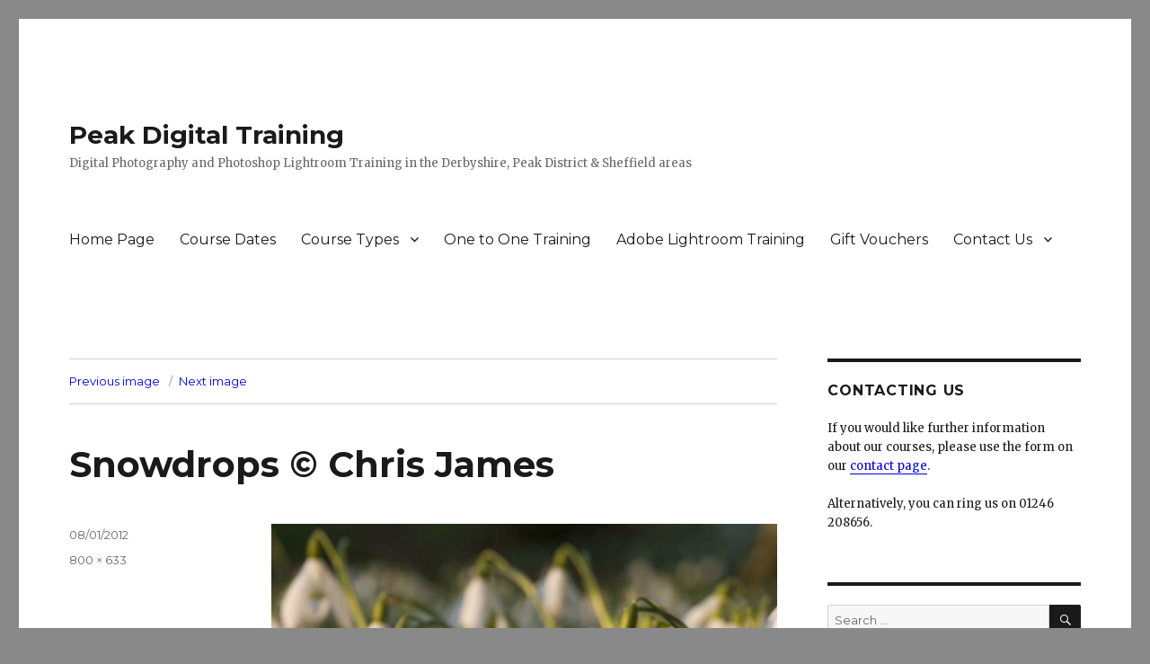

--- FILE ---
content_type: text/html; charset=UTF-8
request_url: https://www.peakdigitaltraining.net/news/next-one-day-photography-courses-in-the-peak-district-and-sheffield.html/attachment/snowdrops-hopton-churchyard
body_size: 11718
content:
<!DOCTYPE html>
<html dir="ltr" lang="en-GB" prefix="og: https://ogp.me/ns#" class="no-js">
<head>
	<meta charset="UTF-8">
	<meta name="viewport" content="width=device-width, initial-scale=1">
	<link rel="profile" href="https://gmpg.org/xfn/11">
		<link rel="pingback" href="https://www.peakdigitaltraining.net/wp/xmlrpc.php">
		<script>(function(html){html.className = html.className.replace(/\bno-js\b/,'js')})(document.documentElement);</script>
<title>Snowdrops © Chris James | Peak Digital Training</title>

		<!-- All in One SEO 4.9.3 - aioseo.com -->
	<meta name="robots" content="max-image-preview:large" />
	<meta name="author" content="Chris"/>
	<link rel="canonical" href="https://www.peakdigitaltraining.net/news/next-one-day-photography-courses-in-the-peak-district-and-sheffield.html/attachment/snowdrops-hopton-churchyard" />
	<meta name="generator" content="All in One SEO (AIOSEO) 4.9.3" />
		<meta property="og:locale" content="en_GB" />
		<meta property="og:site_name" content="Peak Digital Training | Digital Photography and Photoshop Lightroom Training in the Derbyshire, Peak District &amp; Sheffield areas" />
		<meta property="og:type" content="article" />
		<meta property="og:title" content="Snowdrops © Chris James | Peak Digital Training" />
		<meta property="og:url" content="https://www.peakdigitaltraining.net/news/next-one-day-photography-courses-in-the-peak-district-and-sheffield.html/attachment/snowdrops-hopton-churchyard" />
		<meta property="article:published_time" content="2012-01-08T17:39:29+00:00" />
		<meta property="article:modified_time" content="2012-01-08T17:39:29+00:00" />
		<meta name="twitter:card" content="summary" />
		<meta name="twitter:title" content="Snowdrops © Chris James | Peak Digital Training" />
		<script type="application/ld+json" class="aioseo-schema">
			{"@context":"https:\/\/schema.org","@graph":[{"@type":"BreadcrumbList","@id":"https:\/\/www.peakdigitaltraining.net\/news\/next-one-day-photography-courses-in-the-peak-district-and-sheffield.html\/attachment\/snowdrops-hopton-churchyard#breadcrumblist","itemListElement":[{"@type":"ListItem","@id":"https:\/\/www.peakdigitaltraining.net#listItem","position":1,"name":"Home","item":"https:\/\/www.peakdigitaltraining.net","nextItem":{"@type":"ListItem","@id":"https:\/\/www.peakdigitaltraining.net\/news\/next-one-day-photography-courses-in-the-peak-district-and-sheffield.html\/attachment\/snowdrops-hopton-churchyard#listItem","name":"Snowdrops \u00a9 Chris James"}},{"@type":"ListItem","@id":"https:\/\/www.peakdigitaltraining.net\/news\/next-one-day-photography-courses-in-the-peak-district-and-sheffield.html\/attachment\/snowdrops-hopton-churchyard#listItem","position":2,"name":"Snowdrops \u00a9 Chris James","previousItem":{"@type":"ListItem","@id":"https:\/\/www.peakdigitaltraining.net#listItem","name":"Home"}}]},{"@type":"ItemPage","@id":"https:\/\/www.peakdigitaltraining.net\/news\/next-one-day-photography-courses-in-the-peak-district-and-sheffield.html\/attachment\/snowdrops-hopton-churchyard#itempage","url":"https:\/\/www.peakdigitaltraining.net\/news\/next-one-day-photography-courses-in-the-peak-district-and-sheffield.html\/attachment\/snowdrops-hopton-churchyard","name":"Snowdrops \u00a9 Chris James | Peak Digital Training","inLanguage":"en-GB","isPartOf":{"@id":"https:\/\/www.peakdigitaltraining.net\/#website"},"breadcrumb":{"@id":"https:\/\/www.peakdigitaltraining.net\/news\/next-one-day-photography-courses-in-the-peak-district-and-sheffield.html\/attachment\/snowdrops-hopton-churchyard#breadcrumblist"},"author":{"@id":"https:\/\/www.peakdigitaltraining.net\/author\/chris#author"},"creator":{"@id":"https:\/\/www.peakdigitaltraining.net\/author\/chris#author"},"datePublished":"2012-01-08T17:39:29+00:00","dateModified":"2012-01-08T17:39:29+00:00"},{"@type":"Organization","@id":"https:\/\/www.peakdigitaltraining.net\/#organization","name":"Peak Digital Training","description":"Digital Photography and Photoshop Lightroom Training in the Derbyshire, Peak District & Sheffield areas","url":"https:\/\/www.peakdigitaltraining.net\/","logo":{"@type":"ImageObject","url":"https:\/\/www.peakdigitaltraining.net\/wp-content\/uploads\/2011\/03\/Logo.png","@id":"https:\/\/www.peakdigitaltraining.net\/news\/next-one-day-photography-courses-in-the-peak-district-and-sheffield.html\/attachment\/snowdrops-hopton-churchyard\/#organizationLogo","width":380,"height":380,"caption":"Peak Digital Training - one day photography courses and Photoshop training in the Peak District, Derbyshire, and Sheffield"},"image":{"@id":"https:\/\/www.peakdigitaltraining.net\/news\/next-one-day-photography-courses-in-the-peak-district-and-sheffield.html\/attachment\/snowdrops-hopton-churchyard\/#organizationLogo"}},{"@type":"Person","@id":"https:\/\/www.peakdigitaltraining.net\/author\/chris#author","url":"https:\/\/www.peakdigitaltraining.net\/author\/chris","name":"Chris","image":{"@type":"ImageObject","@id":"https:\/\/www.peakdigitaltraining.net\/news\/next-one-day-photography-courses-in-the-peak-district-and-sheffield.html\/attachment\/snowdrops-hopton-churchyard#authorImage","url":"https:\/\/secure.gravatar.com\/avatar\/d0c6fa8454d0b0a29f0361d6581526d883ee6dbe26a6e327d8cdb54ad6bea872?s=96&d=mm&r=g","width":96,"height":96,"caption":"Chris"}},{"@type":"WebSite","@id":"https:\/\/www.peakdigitaltraining.net\/#website","url":"https:\/\/www.peakdigitaltraining.net\/","name":"Peak Digital Training","description":"Digital Photography and Photoshop Lightroom Training in the Derbyshire, Peak District & Sheffield areas","inLanguage":"en-GB","publisher":{"@id":"https:\/\/www.peakdigitaltraining.net\/#organization"}}]}
		</script>
		<!-- All in One SEO -->

<link rel='dns-prefetch' href='//www.peakdigitaltraining.net' />
<link rel='dns-prefetch' href='//fonts.googleapis.com' />
<link href='https://fonts.gstatic.com' crossorigin rel='preconnect' />
<link rel="alternate" type="application/rss+xml" title="Peak Digital Training &raquo; Feed" href="https://www.peakdigitaltraining.net/feed" />
<link rel="alternate" type="application/rss+xml" title="Peak Digital Training &raquo; Comments Feed" href="https://www.peakdigitaltraining.net/comments/feed" />
<link rel="alternate" type="application/rss+xml" title="Peak Digital Training &raquo; Snowdrops © Chris James Comments Feed" href="https://www.peakdigitaltraining.net/news/next-one-day-photography-courses-in-the-peak-district-and-sheffield.html/attachment/snowdrops-hopton-churchyard/feed" />
<link rel="alternate" title="oEmbed (JSON)" type="application/json+oembed" href="https://www.peakdigitaltraining.net/wp-json/oembed/1.0/embed?url=https%3A%2F%2Fwww.peakdigitaltraining.net%2Fnews%2Fnext-one-day-photography-courses-in-the-peak-district-and-sheffield.html%2Fattachment%2Fsnowdrops-hopton-churchyard" />
<link rel="alternate" title="oEmbed (XML)" type="text/xml+oembed" href="https://www.peakdigitaltraining.net/wp-json/oembed/1.0/embed?url=https%3A%2F%2Fwww.peakdigitaltraining.net%2Fnews%2Fnext-one-day-photography-courses-in-the-peak-district-and-sheffield.html%2Fattachment%2Fsnowdrops-hopton-churchyard&#038;format=xml" />
		<!-- This site uses the Google Analytics by MonsterInsights plugin v9.11.1 - Using Analytics tracking - https://www.monsterinsights.com/ -->
		<!-- Note: MonsterInsights is not currently configured on this site. The site owner needs to authenticate with Google Analytics in the MonsterInsights settings panel. -->
					<!-- No tracking code set -->
				<!-- / Google Analytics by MonsterInsights -->
		<style id='wp-img-auto-sizes-contain-inline-css'>
img:is([sizes=auto i],[sizes^="auto," i]){contain-intrinsic-size:3000px 1500px}
/*# sourceURL=wp-img-auto-sizes-contain-inline-css */
</style>
<style id='wp-emoji-styles-inline-css'>

	img.wp-smiley, img.emoji {
		display: inline !important;
		border: none !important;
		box-shadow: none !important;
		height: 1em !important;
		width: 1em !important;
		margin: 0 0.07em !important;
		vertical-align: -0.1em !important;
		background: none !important;
		padding: 0 !important;
	}
/*# sourceURL=wp-emoji-styles-inline-css */
</style>
<style id='wp-block-library-inline-css'>
:root{--wp-block-synced-color:#7a00df;--wp-block-synced-color--rgb:122,0,223;--wp-bound-block-color:var(--wp-block-synced-color);--wp-editor-canvas-background:#ddd;--wp-admin-theme-color:#007cba;--wp-admin-theme-color--rgb:0,124,186;--wp-admin-theme-color-darker-10:#006ba1;--wp-admin-theme-color-darker-10--rgb:0,107,160.5;--wp-admin-theme-color-darker-20:#005a87;--wp-admin-theme-color-darker-20--rgb:0,90,135;--wp-admin-border-width-focus:2px}@media (min-resolution:192dpi){:root{--wp-admin-border-width-focus:1.5px}}.wp-element-button{cursor:pointer}:root .has-very-light-gray-background-color{background-color:#eee}:root .has-very-dark-gray-background-color{background-color:#313131}:root .has-very-light-gray-color{color:#eee}:root .has-very-dark-gray-color{color:#313131}:root .has-vivid-green-cyan-to-vivid-cyan-blue-gradient-background{background:linear-gradient(135deg,#00d084,#0693e3)}:root .has-purple-crush-gradient-background{background:linear-gradient(135deg,#34e2e4,#4721fb 50%,#ab1dfe)}:root .has-hazy-dawn-gradient-background{background:linear-gradient(135deg,#faaca8,#dad0ec)}:root .has-subdued-olive-gradient-background{background:linear-gradient(135deg,#fafae1,#67a671)}:root .has-atomic-cream-gradient-background{background:linear-gradient(135deg,#fdd79a,#004a59)}:root .has-nightshade-gradient-background{background:linear-gradient(135deg,#330968,#31cdcf)}:root .has-midnight-gradient-background{background:linear-gradient(135deg,#020381,#2874fc)}:root{--wp--preset--font-size--normal:16px;--wp--preset--font-size--huge:42px}.has-regular-font-size{font-size:1em}.has-larger-font-size{font-size:2.625em}.has-normal-font-size{font-size:var(--wp--preset--font-size--normal)}.has-huge-font-size{font-size:var(--wp--preset--font-size--huge)}.has-text-align-center{text-align:center}.has-text-align-left{text-align:left}.has-text-align-right{text-align:right}.has-fit-text{white-space:nowrap!important}#end-resizable-editor-section{display:none}.aligncenter{clear:both}.items-justified-left{justify-content:flex-start}.items-justified-center{justify-content:center}.items-justified-right{justify-content:flex-end}.items-justified-space-between{justify-content:space-between}.screen-reader-text{border:0;clip-path:inset(50%);height:1px;margin:-1px;overflow:hidden;padding:0;position:absolute;width:1px;word-wrap:normal!important}.screen-reader-text:focus{background-color:#ddd;clip-path:none;color:#444;display:block;font-size:1em;height:auto;left:5px;line-height:normal;padding:15px 23px 14px;text-decoration:none;top:5px;width:auto;z-index:100000}html :where(.has-border-color){border-style:solid}html :where([style*=border-top-color]){border-top-style:solid}html :where([style*=border-right-color]){border-right-style:solid}html :where([style*=border-bottom-color]){border-bottom-style:solid}html :where([style*=border-left-color]){border-left-style:solid}html :where([style*=border-width]){border-style:solid}html :where([style*=border-top-width]){border-top-style:solid}html :where([style*=border-right-width]){border-right-style:solid}html :where([style*=border-bottom-width]){border-bottom-style:solid}html :where([style*=border-left-width]){border-left-style:solid}html :where(img[class*=wp-image-]){height:auto;max-width:100%}:where(figure){margin:0 0 1em}html :where(.is-position-sticky){--wp-admin--admin-bar--position-offset:var(--wp-admin--admin-bar--height,0px)}@media screen and (max-width:600px){html :where(.is-position-sticky){--wp-admin--admin-bar--position-offset:0px}}

/*# sourceURL=wp-block-library-inline-css */
</style><style id='wp-block-list-inline-css'>
ol,ul{box-sizing:border-box}:root :where(.wp-block-list.has-background){padding:1.25em 2.375em}
/*# sourceURL=https://www.peakdigitaltraining.net/wp/wp-includes/blocks/list/style.min.css */
</style>
<style id='global-styles-inline-css'>
:root{--wp--preset--aspect-ratio--square: 1;--wp--preset--aspect-ratio--4-3: 4/3;--wp--preset--aspect-ratio--3-4: 3/4;--wp--preset--aspect-ratio--3-2: 3/2;--wp--preset--aspect-ratio--2-3: 2/3;--wp--preset--aspect-ratio--16-9: 16/9;--wp--preset--aspect-ratio--9-16: 9/16;--wp--preset--color--black: #000000;--wp--preset--color--cyan-bluish-gray: #abb8c3;--wp--preset--color--white: #fff;--wp--preset--color--pale-pink: #f78da7;--wp--preset--color--vivid-red: #cf2e2e;--wp--preset--color--luminous-vivid-orange: #ff6900;--wp--preset--color--luminous-vivid-amber: #fcb900;--wp--preset--color--light-green-cyan: #7bdcb5;--wp--preset--color--vivid-green-cyan: #00d084;--wp--preset--color--pale-cyan-blue: #8ed1fc;--wp--preset--color--vivid-cyan-blue: #0693e3;--wp--preset--color--vivid-purple: #9b51e0;--wp--preset--color--dark-gray: #1a1a1a;--wp--preset--color--medium-gray: #686868;--wp--preset--color--light-gray: #e5e5e5;--wp--preset--color--blue-gray: #4d545c;--wp--preset--color--bright-blue: #007acc;--wp--preset--color--light-blue: #9adffd;--wp--preset--color--dark-brown: #402b30;--wp--preset--color--medium-brown: #774e24;--wp--preset--color--dark-red: #640c1f;--wp--preset--color--bright-red: #ff675f;--wp--preset--color--yellow: #ffef8e;--wp--preset--gradient--vivid-cyan-blue-to-vivid-purple: linear-gradient(135deg,rgb(6,147,227) 0%,rgb(155,81,224) 100%);--wp--preset--gradient--light-green-cyan-to-vivid-green-cyan: linear-gradient(135deg,rgb(122,220,180) 0%,rgb(0,208,130) 100%);--wp--preset--gradient--luminous-vivid-amber-to-luminous-vivid-orange: linear-gradient(135deg,rgb(252,185,0) 0%,rgb(255,105,0) 100%);--wp--preset--gradient--luminous-vivid-orange-to-vivid-red: linear-gradient(135deg,rgb(255,105,0) 0%,rgb(207,46,46) 100%);--wp--preset--gradient--very-light-gray-to-cyan-bluish-gray: linear-gradient(135deg,rgb(238,238,238) 0%,rgb(169,184,195) 100%);--wp--preset--gradient--cool-to-warm-spectrum: linear-gradient(135deg,rgb(74,234,220) 0%,rgb(151,120,209) 20%,rgb(207,42,186) 40%,rgb(238,44,130) 60%,rgb(251,105,98) 80%,rgb(254,248,76) 100%);--wp--preset--gradient--blush-light-purple: linear-gradient(135deg,rgb(255,206,236) 0%,rgb(152,150,240) 100%);--wp--preset--gradient--blush-bordeaux: linear-gradient(135deg,rgb(254,205,165) 0%,rgb(254,45,45) 50%,rgb(107,0,62) 100%);--wp--preset--gradient--luminous-dusk: linear-gradient(135deg,rgb(255,203,112) 0%,rgb(199,81,192) 50%,rgb(65,88,208) 100%);--wp--preset--gradient--pale-ocean: linear-gradient(135deg,rgb(255,245,203) 0%,rgb(182,227,212) 50%,rgb(51,167,181) 100%);--wp--preset--gradient--electric-grass: linear-gradient(135deg,rgb(202,248,128) 0%,rgb(113,206,126) 100%);--wp--preset--gradient--midnight: linear-gradient(135deg,rgb(2,3,129) 0%,rgb(40,116,252) 100%);--wp--preset--font-size--small: 13px;--wp--preset--font-size--medium: 20px;--wp--preset--font-size--large: 36px;--wp--preset--font-size--x-large: 42px;--wp--preset--spacing--20: 0.44rem;--wp--preset--spacing--30: 0.67rem;--wp--preset--spacing--40: 1rem;--wp--preset--spacing--50: 1.5rem;--wp--preset--spacing--60: 2.25rem;--wp--preset--spacing--70: 3.38rem;--wp--preset--spacing--80: 5.06rem;--wp--preset--shadow--natural: 6px 6px 9px rgba(0, 0, 0, 0.2);--wp--preset--shadow--deep: 12px 12px 50px rgba(0, 0, 0, 0.4);--wp--preset--shadow--sharp: 6px 6px 0px rgba(0, 0, 0, 0.2);--wp--preset--shadow--outlined: 6px 6px 0px -3px rgb(255, 255, 255), 6px 6px rgb(0, 0, 0);--wp--preset--shadow--crisp: 6px 6px 0px rgb(0, 0, 0);}:where(.is-layout-flex){gap: 0.5em;}:where(.is-layout-grid){gap: 0.5em;}body .is-layout-flex{display: flex;}.is-layout-flex{flex-wrap: wrap;align-items: center;}.is-layout-flex > :is(*, div){margin: 0;}body .is-layout-grid{display: grid;}.is-layout-grid > :is(*, div){margin: 0;}:where(.wp-block-columns.is-layout-flex){gap: 2em;}:where(.wp-block-columns.is-layout-grid){gap: 2em;}:where(.wp-block-post-template.is-layout-flex){gap: 1.25em;}:where(.wp-block-post-template.is-layout-grid){gap: 1.25em;}.has-black-color{color: var(--wp--preset--color--black) !important;}.has-cyan-bluish-gray-color{color: var(--wp--preset--color--cyan-bluish-gray) !important;}.has-white-color{color: var(--wp--preset--color--white) !important;}.has-pale-pink-color{color: var(--wp--preset--color--pale-pink) !important;}.has-vivid-red-color{color: var(--wp--preset--color--vivid-red) !important;}.has-luminous-vivid-orange-color{color: var(--wp--preset--color--luminous-vivid-orange) !important;}.has-luminous-vivid-amber-color{color: var(--wp--preset--color--luminous-vivid-amber) !important;}.has-light-green-cyan-color{color: var(--wp--preset--color--light-green-cyan) !important;}.has-vivid-green-cyan-color{color: var(--wp--preset--color--vivid-green-cyan) !important;}.has-pale-cyan-blue-color{color: var(--wp--preset--color--pale-cyan-blue) !important;}.has-vivid-cyan-blue-color{color: var(--wp--preset--color--vivid-cyan-blue) !important;}.has-vivid-purple-color{color: var(--wp--preset--color--vivid-purple) !important;}.has-black-background-color{background-color: var(--wp--preset--color--black) !important;}.has-cyan-bluish-gray-background-color{background-color: var(--wp--preset--color--cyan-bluish-gray) !important;}.has-white-background-color{background-color: var(--wp--preset--color--white) !important;}.has-pale-pink-background-color{background-color: var(--wp--preset--color--pale-pink) !important;}.has-vivid-red-background-color{background-color: var(--wp--preset--color--vivid-red) !important;}.has-luminous-vivid-orange-background-color{background-color: var(--wp--preset--color--luminous-vivid-orange) !important;}.has-luminous-vivid-amber-background-color{background-color: var(--wp--preset--color--luminous-vivid-amber) !important;}.has-light-green-cyan-background-color{background-color: var(--wp--preset--color--light-green-cyan) !important;}.has-vivid-green-cyan-background-color{background-color: var(--wp--preset--color--vivid-green-cyan) !important;}.has-pale-cyan-blue-background-color{background-color: var(--wp--preset--color--pale-cyan-blue) !important;}.has-vivid-cyan-blue-background-color{background-color: var(--wp--preset--color--vivid-cyan-blue) !important;}.has-vivid-purple-background-color{background-color: var(--wp--preset--color--vivid-purple) !important;}.has-black-border-color{border-color: var(--wp--preset--color--black) !important;}.has-cyan-bluish-gray-border-color{border-color: var(--wp--preset--color--cyan-bluish-gray) !important;}.has-white-border-color{border-color: var(--wp--preset--color--white) !important;}.has-pale-pink-border-color{border-color: var(--wp--preset--color--pale-pink) !important;}.has-vivid-red-border-color{border-color: var(--wp--preset--color--vivid-red) !important;}.has-luminous-vivid-orange-border-color{border-color: var(--wp--preset--color--luminous-vivid-orange) !important;}.has-luminous-vivid-amber-border-color{border-color: var(--wp--preset--color--luminous-vivid-amber) !important;}.has-light-green-cyan-border-color{border-color: var(--wp--preset--color--light-green-cyan) !important;}.has-vivid-green-cyan-border-color{border-color: var(--wp--preset--color--vivid-green-cyan) !important;}.has-pale-cyan-blue-border-color{border-color: var(--wp--preset--color--pale-cyan-blue) !important;}.has-vivid-cyan-blue-border-color{border-color: var(--wp--preset--color--vivid-cyan-blue) !important;}.has-vivid-purple-border-color{border-color: var(--wp--preset--color--vivid-purple) !important;}.has-vivid-cyan-blue-to-vivid-purple-gradient-background{background: var(--wp--preset--gradient--vivid-cyan-blue-to-vivid-purple) !important;}.has-light-green-cyan-to-vivid-green-cyan-gradient-background{background: var(--wp--preset--gradient--light-green-cyan-to-vivid-green-cyan) !important;}.has-luminous-vivid-amber-to-luminous-vivid-orange-gradient-background{background: var(--wp--preset--gradient--luminous-vivid-amber-to-luminous-vivid-orange) !important;}.has-luminous-vivid-orange-to-vivid-red-gradient-background{background: var(--wp--preset--gradient--luminous-vivid-orange-to-vivid-red) !important;}.has-very-light-gray-to-cyan-bluish-gray-gradient-background{background: var(--wp--preset--gradient--very-light-gray-to-cyan-bluish-gray) !important;}.has-cool-to-warm-spectrum-gradient-background{background: var(--wp--preset--gradient--cool-to-warm-spectrum) !important;}.has-blush-light-purple-gradient-background{background: var(--wp--preset--gradient--blush-light-purple) !important;}.has-blush-bordeaux-gradient-background{background: var(--wp--preset--gradient--blush-bordeaux) !important;}.has-luminous-dusk-gradient-background{background: var(--wp--preset--gradient--luminous-dusk) !important;}.has-pale-ocean-gradient-background{background: var(--wp--preset--gradient--pale-ocean) !important;}.has-electric-grass-gradient-background{background: var(--wp--preset--gradient--electric-grass) !important;}.has-midnight-gradient-background{background: var(--wp--preset--gradient--midnight) !important;}.has-small-font-size{font-size: var(--wp--preset--font-size--small) !important;}.has-medium-font-size{font-size: var(--wp--preset--font-size--medium) !important;}.has-large-font-size{font-size: var(--wp--preset--font-size--large) !important;}.has-x-large-font-size{font-size: var(--wp--preset--font-size--x-large) !important;}
/*# sourceURL=global-styles-inline-css */
</style>

<style id='classic-theme-styles-inline-css'>
/*! This file is auto-generated */
.wp-block-button__link{color:#fff;background-color:#32373c;border-radius:9999px;box-shadow:none;text-decoration:none;padding:calc(.667em + 2px) calc(1.333em + 2px);font-size:1.125em}.wp-block-file__button{background:#32373c;color:#fff;text-decoration:none}
/*# sourceURL=/wp-includes/css/classic-themes.min.css */
</style>
<link rel='stylesheet' id='contact-form-7-css' href='https://www.peakdigitaltraining.net/wp-content/plugins/contact-form-7/includes/css/styles.css?ver=6.1.4' media='all' />
<link rel='stylesheet' id='twentysixteen-fonts-css' href='https://fonts.googleapis.com/css?family=Merriweather%3A400%2C700%2C900%2C400italic%2C700italic%2C900italic%7CMontserrat%3A400%2C700%7CInconsolata%3A400&#038;subset=latin%2Clatin-ext&#038;display=fallback' media='all' />
<link rel='stylesheet' id='genericons-css' href='https://www.peakdigitaltraining.net/wp-content/themes/twentysixteen/genericons/genericons.css?ver=20201208' media='all' />
<link rel='stylesheet' id='twentysixteen-style-css' href='https://www.peakdigitaltraining.net/wp-content/themes/twentysixteen/style.css?ver=20201208' media='all' />
<style id='twentysixteen-style-inline-css'>

		/* Custom Link Color */
		.menu-toggle:hover,
		.menu-toggle:focus,
		a,
		.main-navigation a:hover,
		.main-navigation a:focus,
		.dropdown-toggle:hover,
		.dropdown-toggle:focus,
		.social-navigation a:hover:before,
		.social-navigation a:focus:before,
		.post-navigation a:hover .post-title,
		.post-navigation a:focus .post-title,
		.tagcloud a:hover,
		.tagcloud a:focus,
		.site-branding .site-title a:hover,
		.site-branding .site-title a:focus,
		.entry-title a:hover,
		.entry-title a:focus,
		.entry-footer a:hover,
		.entry-footer a:focus,
		.comment-metadata a:hover,
		.comment-metadata a:focus,
		.pingback .comment-edit-link:hover,
		.pingback .comment-edit-link:focus,
		.comment-reply-link,
		.comment-reply-link:hover,
		.comment-reply-link:focus,
		.required,
		.site-info a:hover,
		.site-info a:focus {
			color: #0000db;
		}

		mark,
		ins,
		button:hover,
		button:focus,
		input[type="button"]:hover,
		input[type="button"]:focus,
		input[type="reset"]:hover,
		input[type="reset"]:focus,
		input[type="submit"]:hover,
		input[type="submit"]:focus,
		.pagination .prev:hover,
		.pagination .prev:focus,
		.pagination .next:hover,
		.pagination .next:focus,
		.widget_calendar tbody a,
		.page-links a:hover,
		.page-links a:focus {
			background-color: #0000db;
		}

		input[type="date"]:focus,
		input[type="time"]:focus,
		input[type="datetime-local"]:focus,
		input[type="week"]:focus,
		input[type="month"]:focus,
		input[type="text"]:focus,
		input[type="email"]:focus,
		input[type="url"]:focus,
		input[type="password"]:focus,
		input[type="search"]:focus,
		input[type="tel"]:focus,
		input[type="number"]:focus,
		textarea:focus,
		.tagcloud a:hover,
		.tagcloud a:focus,
		.menu-toggle:hover,
		.menu-toggle:focus {
			border-color: #0000db;
		}

		@media screen and (min-width: 56.875em) {
			.main-navigation li:hover > a,
			.main-navigation li.focus > a {
				color: #0000db;
			}
		}
	
/*# sourceURL=twentysixteen-style-inline-css */
</style>
<link rel='stylesheet' id='twentysixteen-block-style-css' href='https://www.peakdigitaltraining.net/wp-content/themes/twentysixteen/css/blocks.css?ver=20190102' media='all' />
<script src="https://www.peakdigitaltraining.net/wp/wp-includes/js/jquery/jquery.min.js?ver=3.7.1" id="jquery-core-js"></script>
<script src="https://www.peakdigitaltraining.net/wp/wp-includes/js/jquery/jquery-migrate.min.js?ver=3.4.1" id="jquery-migrate-js"></script>
<script src="https://www.peakdigitaltraining.net/wp-content/themes/twentysixteen/js/keyboard-image-navigation.js?ver=20170530" id="twentysixteen-keyboard-image-navigation-js"></script>
<link rel="https://api.w.org/" href="https://www.peakdigitaltraining.net/wp-json/" /><link rel="alternate" title="JSON" type="application/json" href="https://www.peakdigitaltraining.net/wp-json/wp/v2/media/958" /><link rel="EditURI" type="application/rsd+xml" title="RSD" href="https://www.peakdigitaltraining.net/wp/xmlrpc.php?rsd" />
<meta name="generator" content="WordPress 6.9" />
<link rel='shortlink' href='https://www.peakdigitaltraining.net/?p=958' />
<style data-context="foundation-flickity-css">/*! Flickity v2.0.2
http://flickity.metafizzy.co
---------------------------------------------- */.flickity-enabled{position:relative}.flickity-enabled:focus{outline:0}.flickity-viewport{overflow:hidden;position:relative;height:100%}.flickity-slider{position:absolute;width:100%;height:100%}.flickity-enabled.is-draggable{-webkit-tap-highlight-color:transparent;tap-highlight-color:transparent;-webkit-user-select:none;-moz-user-select:none;-ms-user-select:none;user-select:none}.flickity-enabled.is-draggable .flickity-viewport{cursor:move;cursor:-webkit-grab;cursor:grab}.flickity-enabled.is-draggable .flickity-viewport.is-pointer-down{cursor:-webkit-grabbing;cursor:grabbing}.flickity-prev-next-button{position:absolute;top:50%;width:44px;height:44px;border:none;border-radius:50%;background:#fff;background:hsla(0,0%,100%,.75);cursor:pointer;-webkit-transform:translateY(-50%);transform:translateY(-50%)}.flickity-prev-next-button:hover{background:#fff}.flickity-prev-next-button:focus{outline:0;box-shadow:0 0 0 5px #09f}.flickity-prev-next-button:active{opacity:.6}.flickity-prev-next-button.previous{left:10px}.flickity-prev-next-button.next{right:10px}.flickity-rtl .flickity-prev-next-button.previous{left:auto;right:10px}.flickity-rtl .flickity-prev-next-button.next{right:auto;left:10px}.flickity-prev-next-button:disabled{opacity:.3;cursor:auto}.flickity-prev-next-button svg{position:absolute;left:20%;top:20%;width:60%;height:60%}.flickity-prev-next-button .arrow{fill:#333}.flickity-page-dots{position:absolute;width:100%;bottom:-25px;padding:0;margin:0;list-style:none;text-align:center;line-height:1}.flickity-rtl .flickity-page-dots{direction:rtl}.flickity-page-dots .dot{display:inline-block;width:10px;height:10px;margin:0 8px;background:#333;border-radius:50%;opacity:.25;cursor:pointer}.flickity-page-dots .dot.is-selected{opacity:1}</style><style data-context="foundation-slideout-css">.slideout-menu{position:fixed;left:0;top:0;bottom:0;right:auto;z-index:0;width:256px;overflow-y:auto;-webkit-overflow-scrolling:touch;display:none}.slideout-menu.pushit-right{left:auto;right:0}.slideout-panel{position:relative;z-index:1;will-change:transform}.slideout-open,.slideout-open .slideout-panel,.slideout-open body{overflow:hidden}.slideout-open .slideout-menu{display:block}.pushit{display:none}</style><style id="custom-background-css">
body.custom-background { background-color: #898989; }
</style>
	<style>.ios7.web-app-mode.has-fixed header{ background-color: rgba(3,122,221,.88);}</style></head>

<body class="attachment wp-singular attachment-template-default single single-attachment postid-958 attachmentid-958 attachment-jpeg custom-background wp-embed-responsive wp-theme-twentysixteen">
<div id="page" class="site">
	<div class="site-inner">
		<a class="skip-link screen-reader-text" href="#content">Skip to content</a>

		<header id="masthead" class="site-header" role="banner">
			<div class="site-header-main">
				<div class="site-branding">
					
											<p class="site-title"><a href="https://www.peakdigitaltraining.net/" rel="home">Peak Digital Training</a></p>
												<p class="site-description">Digital Photography and Photoshop Lightroom Training in the Derbyshire, Peak District &amp; Sheffield areas</p>
									</div><!-- .site-branding -->

									<button id="menu-toggle" class="menu-toggle">Menu</button>

					<div id="site-header-menu" class="site-header-menu">
													<nav id="site-navigation" class="main-navigation" role="navigation" aria-label="Primary menu">
								<div class="menu-site-navigation-container"><ul id="menu-site-navigation" class="primary-menu"><li id="menu-item-904" class="menu-item menu-item-type-post_type menu-item-object-page menu-item-home menu-item-904"><a href="https://www.peakdigitaltraining.net/" title="Digital photography and Lightroom training in the Peak District, Derbyshire and Sheffield.">Home Page</a></li>
<li id="menu-item-905" class="menu-item menu-item-type-post_type menu-item-object-page current_page_parent menu-item-905"><a href="https://www.peakdigitaltraining.net/blog" title="Digital photography training courses in the Derbyshire Peak District and Sheffield">Course Dates</a></li>
<li id="menu-item-906" class="menu-item menu-item-type-post_type menu-item-object-page menu-item-has-children menu-item-906"><a href="https://www.peakdigitaltraining.net/photography-courses-derbyshire" title="One day digital photography workshops in the Derbyshire Peak District and Sheffield">Course Types</a>
<ul class="sub-menu">
	<li id="menu-item-5047" class="menu-item menu-item-type-post_type menu-item-object-page menu-item-5047"><a href="https://www.peakdigitaltraining.net/photography-courses-derbyshire" title="Digital Photography Courses Derbyshire">Digital Photography Courses in Derbyshire</a></li>
	<li id="menu-item-6482" class="menu-item menu-item-type-post_type menu-item-object-post menu-item-6482"><a href="https://www.peakdigitaltraining.net/peak-district-courses/beginners-digital-camera-course-peak-district.html" title="Beginners Digital Photography Courses Peak District">Beginners Photography Courses in the Peak District</a></li>
	<li id="menu-item-5012" class="menu-item menu-item-type-post_type menu-item-object-post menu-item-5012"><a href="https://www.peakdigitaltraining.net/news/beginners-photography-getting-off-auto-mode.html" title="Beginners&#8217; Photography Courses Derbyshire">Beginners&#8217; Photography Courses in Derbyshire</a></li>
	<li id="menu-item-5137" class="menu-item menu-item-type-post_type menu-item-object-post menu-item-5137"><a href="https://www.peakdigitaltraining.net/peak-district-courses/beginners-photography-courses-near-sheffield-getting-off-auto-mode.html" title="Beginners&#8217; Photography Courses Sheffield">Beginners&#8217; Photography Courses near Sheffield</a></li>
	<li id="menu-item-4269" class="menu-item menu-item-type-post_type menu-item-object-post menu-item-4269"><a href="https://www.peakdigitaltraining.net/peak-district-courses/peak-district-landscape-photography-course-2.html">Peak District Landscape Photography Courses</a></li>
	<li id="menu-item-7676" class="menu-item menu-item-type-post_type menu-item-object-post menu-item-7676"><a href="https://www.peakdigitaltraining.net/peak-district-courses/peak-district-industrial-heritage.html">Peak District Industrial Landscapes</a></li>
	<li id="menu-item-6615" class="menu-item menu-item-type-post_type menu-item-object-post menu-item-6615"><a href="https://www.peakdigitaltraining.net/peak-district-courses/night-photography-course.html">Sunset and Beyond – Low Light and Night Photography in the Peak District</a></li>
	<li id="menu-item-7675" class="menu-item menu-item-type-post_type menu-item-object-post menu-item-7675"><a href="https://www.peakdigitaltraining.net/peak-district-courses/landscape-photography-on-the-moors-near-sheffield.html">Landscape Photography Courses near Sheffield</a></li>
	<li id="menu-item-6464" class="menu-item menu-item-type-post_type menu-item-object-post menu-item-6464"><a href="https://www.peakdigitaltraining.net/news/photographing-the-industrial-heritage-south-yorks.html" title="Industrial Heritage Photography Course South Yorkshire">Industrial Landscapes Course near Sheffield South Yorkshire</a></li>
	<li id="menu-item-7532" class="menu-item menu-item-type-post_type menu-item-object-post menu-item-7532"><a href="https://www.peakdigitaltraining.net/news/aviation-photography-course-photographing-aircraft-in-flight.html">Action Photography – Photographing Aircraft in Flight</a></li>
</ul>
</li>
<li id="menu-item-4258" class="menu-item menu-item-type-post_type menu-item-object-page menu-item-4258"><a href="https://www.peakdigitaltraining.net/one-to-one-photography-lightroom-classic-training-in-derbyshire-nottinghamshire-and-south-yorkshire" title="One to one photography tuition UK">One to One Training</a></li>
<li id="menu-item-7610" class="menu-item menu-item-type-post_type menu-item-object-page menu-item-7610"><a href="https://www.peakdigitaltraining.net/adobe-lightroom-classic-training" title="Adobe Lightroom Classic Training">Adobe Lightroom Training</a></li>
<li id="menu-item-1228" class="menu-item menu-item-type-custom menu-item-object-custom menu-item-1228"><a href="https://www.peakdigitaltraining.net/gift-vouchers-for-photography-training-courses" title="Gift Vouchers for Photography Training">Gift Vouchers</a></li>
<li id="menu-item-910" class="menu-item menu-item-type-post_type menu-item-object-page menu-item-has-children menu-item-910"><a href="https://www.peakdigitaltraining.net/contact-us" title="Contact Peak Digital Training">Contact Us</a>
<ul class="sub-menu">
	<li id="menu-item-2474" class="menu-item menu-item-type-post_type menu-item-object-page menu-item-2474"><a href="https://www.peakdigitaltraining.net/testimonials-from-clients" title="Kind Words from Clients">Clients&#8217; Testimonials</a></li>
	<li id="menu-item-3477" class="menu-item menu-item-type-post_type menu-item-object-page menu-item-3477"><a href="https://www.peakdigitaltraining.net/contact-us/about-us" title="About Peak Digital Training">About Us</a></li>
	<li id="menu-item-3692" class="menu-item menu-item-type-post_type menu-item-object-page menu-item-3692"><a href="https://www.peakdigitaltraining.net/contact-us/terms-and-conditions">Terms and Conditions</a></li>
</ul>
</li>
</ul></div>							</nav><!-- .main-navigation -->
						
											</div><!-- .site-header-menu -->
							</div><!-- .site-header-main -->

					</header><!-- .site-header -->

		<div id="content" class="site-content">

	<div id="primary" class="content-area">
		<main id="main" class="site-main" role="main">

			
			<article id="post-958" class="post-958 attachment type-attachment status-inherit hentry">

				<nav id="image-navigation" class="navigation image-navigation">
					<div class="nav-links">
						<div class="nav-previous"><a href='https://www.peakdigitaltraining.net/news/next-one-day-photography-courses-in-the-peak-district-and-sheffield.html/attachment/barns-and-buttercup-meadows-bradwell-edge-peak-district-derbys'>Previous image</a></div>
						<div class="nav-next"><a href='https://www.peakdigitaltraining.net/news/next-one-day-photography-courses-in-the-peak-district-and-sheffield.html/attachment/pd-wpg2215'>Next image</a></div>
					</div><!-- .nav-links -->
				</nav><!-- .image-navigation -->

				<header class="entry-header">
					<h1 class="entry-title">Snowdrops © Chris James</h1>				</header><!-- .entry-header -->

				<div class="entry-content">

					<div class="entry-attachment">
						<img width="800" height="633" src="https://www.peakdigitaltraining.net/wp-content/uploads/Derbys2363.jpg" class="attachment-large size-large" alt="Photography courses in the Derbyshire Peak District by Peak Digital Training" decoding="async" fetchpriority="high" srcset="https://www.peakdigitaltraining.net/wp-content/uploads/Derbys2363.jpg 800w, https://www.peakdigitaltraining.net/wp-content/uploads/Derbys2363-150x118.jpg 150w, https://www.peakdigitaltraining.net/wp-content/uploads/Derbys2363-300x237.jpg 300w" sizes="(max-width: 709px) 85vw, (max-width: 909px) 67vw, (max-width: 984px) 61vw, (max-width: 1362px) 45vw, 600px" />
						
						</div><!-- .entry-attachment -->

											</div><!-- .entry-content -->

					<footer class="entry-footer">
					<span class="posted-on"><span class="screen-reader-text">Posted on </span><a href="https://www.peakdigitaltraining.net/news/next-one-day-photography-courses-in-the-peak-district-and-sheffield.html/attachment/snowdrops-hopton-churchyard" rel="bookmark"><time class="entry-date published updated" datetime="2012-01-08T17:39:29+00:00">08/01/2012</time></a></span>						<span class="full-size-link"><span class="screen-reader-text">Full size </span><a href="https://www.peakdigitaltraining.net/wp-content/uploads/Derbys2363.jpg">800 &times; 633</a></span>											</footer><!-- .entry-footer -->
				</article><!-- #post-958 -->

				
<div id="comments" class="comments-area">

	
	
		<div id="respond" class="comment-respond">
		<h2 id="reply-title" class="comment-reply-title">Leave a Reply <small><a rel="nofollow" id="cancel-comment-reply-link" href="/news/next-one-day-photography-courses-in-the-peak-district-and-sheffield.html/attachment/snowdrops-hopton-churchyard#respond" style="display:none;">Cancel reply</a></small></h2><p class="must-log-in">You must be <a href="https://www.peakdigitaltraining.net/wp/wp-login.php?redirect_to=https%3A%2F%2Fwww.peakdigitaltraining.net%2Fnews%2Fnext-one-day-photography-courses-in-the-peak-district-and-sheffield.html%2Fattachment%2Fsnowdrops-hopton-churchyard">logged in</a> to post a comment.</p>	</div><!-- #respond -->
	
</div><!-- .comments-area -->

	<nav class="navigation post-navigation" aria-label="Posts">
		<h2 class="screen-reader-text">Post navigation</h2>
		<div class="nav-links"><div class="nav-previous"><a href="https://www.peakdigitaltraining.net/news/next-one-day-photography-courses-in-the-peak-district-and-sheffield.html" rel="prev"><span class="meta-nav">Published in</span><span class="post-title">Next One Day Photography Courses in the Sheffield and Peak District Areas</span></a></div></div>
	</nav>
		</main><!-- .site-main -->
	</div><!-- .content-area -->


	<aside id="secondary" class="sidebar widget-area" role="complementary">
		<section id="text-7" class="widget widget_text"><h2 class="widget-title">Contacting us</h2>			<div class="textwidget"><p>If you would like further information about our courses, please use the form on our <a title="Contact Us" href="https://www.peakdigitaltraining.net/contact-us">contact page</a>.</p>
<p>Alternatively, you can ring us on 01246 208656.</p>
</div>
		</section><section id="search-3" class="widget widget_search">
<form role="search" method="get" class="search-form" action="https://www.peakdigitaltraining.net/">
	<label>
		<span class="screen-reader-text">Search for:</span>
		<input type="search" class="search-field" placeholder="Search &hellip;" value="" name="s" />
	</label>
	<button type="submit" class="search-submit"><span class="screen-reader-text">Search</span></button>
</form>
</section>
		<section id="recent-posts-4" class="widget widget_recent_entries">
		<h2 class="widget-title">Latest courses</h2><nav aria-label="Latest courses">
		<ul>
											<li>
					<a href="https://www.peakdigitaltraining.net/news/beginners-photography-getting-off-auto-mode.html">Beginners&#8217; Digital Photography Courses in Derbyshire &#8211; Getting off Auto Mode</a>
									</li>
											<li>
					<a href="https://www.peakdigitaltraining.net/peak-district-courses/winter-landscapes-in-the-peak-district.html">Winter Landscapes in the White Peak</a>
									</li>
											<li>
					<a href="https://www.peakdigitaltraining.net/peak-district-courses/peak-district-industrial-heritage.html">Peak District Industrial Landscapes</a>
									</li>
											<li>
					<a href="https://www.peakdigitaltraining.net/peak-district-courses/landscape-photography-on-the-moors-near-sheffield.html">Landscape Photography on the Moors near Sheffield</a>
									</li>
											<li>
					<a href="https://www.peakdigitaltraining.net/peak-district-courses/spring-landscapes.html">Springtime Landscapes and Bluebells in the Peak District</a>
									</li>
											<li>
					<a href="https://www.peakdigitaltraining.net/news/aviation-photography-course-photographing-aircraft-in-flight.html">Aviation Photography Course &#8211; Photographing Aircraft in Flight</a>
									</li>
											<li>
					<a href="https://www.peakdigitaltraining.net/peak-district-courses/night-photography-course.html">Sunset and Beyond &#8211; Low Light and Night Photography in the Peak District</a>
									</li>
											<li>
					<a href="https://www.peakdigitaltraining.net/peak-district-courses/beginners-photography-courses-near-sheffield-getting-off-auto-mode.html">Beginners&#8217; Photography Courses near Sheffield &#8211; Getting Off Auto Mode</a>
									</li>
					</ul>

		</nav></section><section id="pages-3" class="widget widget_pages"><h2 class="widget-title">Pages</h2><nav aria-label="Pages">
			<ul>
				<li class="page_item page-item-7599"><a href="https://www.peakdigitaltraining.net/adobe-lightroom-classic-training">Adobe Lightroom Classic Training</a></li>
<li class="page_item page-item-13 page_item_has_children"><a href="https://www.peakdigitaltraining.net/contact-us">Contact Us</a>
<ul class='children'>
	<li class="page_item page-item-34"><a href="https://www.peakdigitaltraining.net/contact-us/about-us">About Peak Digital Training</a></li>
	<li class="page_item page-item-3689"><a href="https://www.peakdigitaltraining.net/contact-us/terms-and-conditions">Terms and Conditions</a></li>
</ul>
</li>
<li class="page_item page-item-182"><a href="https://www.peakdigitaltraining.net/blog">Course Dates</a></li>
<li class="page_item page-item-189"><a href="https://www.peakdigitaltraining.net/photography-courses-derbyshire">Digital Photography Courses in Derbyshire</a></li>
<li class="page_item page-item-151"><a href="https://www.peakdigitaltraining.net/">Digital Photography Training in the Derbyshire Peak District and Sheffield</a></li>
<li class="page_item page-item-1208"><a href="https://www.peakdigitaltraining.net/gift-vouchers-for-photography-training-courses">Gift Vouchers for Photography Training</a></li>
<li class="page_item page-item-4217"><a href="https://www.peakdigitaltraining.net/one-to-one-photography-lightroom-classic-training-in-derbyshire-nottinghamshire-and-south-yorkshire">One to One Photography and Adobe Photoshop Lightroom Classic Training</a></li>
<li class="page_item page-item-2432"><a href="https://www.peakdigitaltraining.net/testimonials-from-clients">Testimonials From Clients</a></li>
			</ul>

			</nav></section><section id="block-3" class="widget widget_block">
<ul class="wp-block-list"></ul>
</section>	</aside><!-- .sidebar .widget-area -->

		</div><!-- .site-content -->

		<footer id="colophon" class="site-footer" role="contentinfo">
							<nav class="main-navigation" role="navigation" aria-label="Footer primary menu">
					<div class="menu-site-navigation-container"><ul id="menu-site-navigation-1" class="primary-menu"><li class="menu-item menu-item-type-post_type menu-item-object-page menu-item-home menu-item-904"><a href="https://www.peakdigitaltraining.net/" title="Digital photography and Lightroom training in the Peak District, Derbyshire and Sheffield.">Home Page</a></li>
<li class="menu-item menu-item-type-post_type menu-item-object-page current_page_parent menu-item-905"><a href="https://www.peakdigitaltraining.net/blog" title="Digital photography training courses in the Derbyshire Peak District and Sheffield">Course Dates</a></li>
<li class="menu-item menu-item-type-post_type menu-item-object-page menu-item-has-children menu-item-906"><a href="https://www.peakdigitaltraining.net/photography-courses-derbyshire" title="One day digital photography workshops in the Derbyshire Peak District and Sheffield">Course Types</a>
<ul class="sub-menu">
	<li class="menu-item menu-item-type-post_type menu-item-object-page menu-item-5047"><a href="https://www.peakdigitaltraining.net/photography-courses-derbyshire" title="Digital Photography Courses Derbyshire">Digital Photography Courses in Derbyshire</a></li>
	<li class="menu-item menu-item-type-post_type menu-item-object-post menu-item-6482"><a href="https://www.peakdigitaltraining.net/peak-district-courses/beginners-digital-camera-course-peak-district.html" title="Beginners Digital Photography Courses Peak District">Beginners Photography Courses in the Peak District</a></li>
	<li class="menu-item menu-item-type-post_type menu-item-object-post menu-item-5012"><a href="https://www.peakdigitaltraining.net/news/beginners-photography-getting-off-auto-mode.html" title="Beginners&#8217; Photography Courses Derbyshire">Beginners&#8217; Photography Courses in Derbyshire</a></li>
	<li class="menu-item menu-item-type-post_type menu-item-object-post menu-item-5137"><a href="https://www.peakdigitaltraining.net/peak-district-courses/beginners-photography-courses-near-sheffield-getting-off-auto-mode.html" title="Beginners&#8217; Photography Courses Sheffield">Beginners&#8217; Photography Courses near Sheffield</a></li>
	<li class="menu-item menu-item-type-post_type menu-item-object-post menu-item-4269"><a href="https://www.peakdigitaltraining.net/peak-district-courses/peak-district-landscape-photography-course-2.html">Peak District Landscape Photography Courses</a></li>
	<li class="menu-item menu-item-type-post_type menu-item-object-post menu-item-7676"><a href="https://www.peakdigitaltraining.net/peak-district-courses/peak-district-industrial-heritage.html">Peak District Industrial Landscapes</a></li>
	<li class="menu-item menu-item-type-post_type menu-item-object-post menu-item-6615"><a href="https://www.peakdigitaltraining.net/peak-district-courses/night-photography-course.html">Sunset and Beyond – Low Light and Night Photography in the Peak District</a></li>
	<li class="menu-item menu-item-type-post_type menu-item-object-post menu-item-7675"><a href="https://www.peakdigitaltraining.net/peak-district-courses/landscape-photography-on-the-moors-near-sheffield.html">Landscape Photography Courses near Sheffield</a></li>
	<li class="menu-item menu-item-type-post_type menu-item-object-post menu-item-6464"><a href="https://www.peakdigitaltraining.net/news/photographing-the-industrial-heritage-south-yorks.html" title="Industrial Heritage Photography Course South Yorkshire">Industrial Landscapes Course near Sheffield South Yorkshire</a></li>
	<li class="menu-item menu-item-type-post_type menu-item-object-post menu-item-7532"><a href="https://www.peakdigitaltraining.net/news/aviation-photography-course-photographing-aircraft-in-flight.html">Action Photography – Photographing Aircraft in Flight</a></li>
</ul>
</li>
<li class="menu-item menu-item-type-post_type menu-item-object-page menu-item-4258"><a href="https://www.peakdigitaltraining.net/one-to-one-photography-lightroom-classic-training-in-derbyshire-nottinghamshire-and-south-yorkshire" title="One to one photography tuition UK">One to One Training</a></li>
<li class="menu-item menu-item-type-post_type menu-item-object-page menu-item-7610"><a href="https://www.peakdigitaltraining.net/adobe-lightroom-classic-training" title="Adobe Lightroom Classic Training">Adobe Lightroom Training</a></li>
<li class="menu-item menu-item-type-custom menu-item-object-custom menu-item-1228"><a href="https://www.peakdigitaltraining.net/gift-vouchers-for-photography-training-courses" title="Gift Vouchers for Photography Training">Gift Vouchers</a></li>
<li class="menu-item menu-item-type-post_type menu-item-object-page menu-item-has-children menu-item-910"><a href="https://www.peakdigitaltraining.net/contact-us" title="Contact Peak Digital Training">Contact Us</a>
<ul class="sub-menu">
	<li class="menu-item menu-item-type-post_type menu-item-object-page menu-item-2474"><a href="https://www.peakdigitaltraining.net/testimonials-from-clients" title="Kind Words from Clients">Clients&#8217; Testimonials</a></li>
	<li class="menu-item menu-item-type-post_type menu-item-object-page menu-item-3477"><a href="https://www.peakdigitaltraining.net/contact-us/about-us" title="About Peak Digital Training">About Us</a></li>
	<li class="menu-item menu-item-type-post_type menu-item-object-page menu-item-3692"><a href="https://www.peakdigitaltraining.net/contact-us/terms-and-conditions">Terms and Conditions</a></li>
</ul>
</li>
</ul></div>				</nav><!-- .main-navigation -->
			
			
			<div class="site-info">
								<span class="site-title"><a href="https://www.peakdigitaltraining.net/" rel="home">Peak Digital Training</a></span>
								<a href="https://en-gb.wordpress.org/" class="imprint">
					Proudly powered by WordPress				</a>
			</div><!-- .site-info -->
		</footer><!-- .site-footer -->
	</div><!-- .site-inner -->
</div><!-- .site -->

<script type="speculationrules">
{"prefetch":[{"source":"document","where":{"and":[{"href_matches":"/*"},{"not":{"href_matches":["/wp/wp-*.php","/wp/wp-admin/*","/wp-content/uploads/*","/wp-content/*","/wp-content/plugins/*","/wp-content/themes/twentysixteen/*","/*\\?(.+)"]}},{"not":{"selector_matches":"a[rel~=\"nofollow\"]"}},{"not":{"selector_matches":".no-prefetch, .no-prefetch a"}}]},"eagerness":"conservative"}]}
</script>
<!-- Powered by WPtouch: 4.3.62 --><script src="https://www.peakdigitaltraining.net/wp/wp-includes/js/dist/hooks.min.js?ver=dd5603f07f9220ed27f1" id="wp-hooks-js"></script>
<script src="https://www.peakdigitaltraining.net/wp/wp-includes/js/dist/i18n.min.js?ver=c26c3dc7bed366793375" id="wp-i18n-js"></script>
<script id="wp-i18n-js-after">
wp.i18n.setLocaleData( { 'text direction\u0004ltr': [ 'ltr' ] } );
//# sourceURL=wp-i18n-js-after
</script>
<script src="https://www.peakdigitaltraining.net/wp-content/plugins/contact-form-7/includes/swv/js/index.js?ver=6.1.4" id="swv-js"></script>
<script id="contact-form-7-js-before">
var wpcf7 = {
    "api": {
        "root": "https:\/\/www.peakdigitaltraining.net\/wp-json\/",
        "namespace": "contact-form-7\/v1"
    },
    "cached": 1
};
//# sourceURL=contact-form-7-js-before
</script>
<script src="https://www.peakdigitaltraining.net/wp-content/plugins/contact-form-7/includes/js/index.js?ver=6.1.4" id="contact-form-7-js"></script>
<script src="https://www.peakdigitaltraining.net/wp-content/themes/twentysixteen/js/skip-link-focus-fix.js?ver=20170530" id="twentysixteen-skip-link-focus-fix-js"></script>
<script src="https://www.peakdigitaltraining.net/wp/wp-includes/js/comment-reply.min.js?ver=6.9" id="comment-reply-js" async data-wp-strategy="async" fetchpriority="low"></script>
<script id="twentysixteen-script-js-extra">
var screenReaderText = {"expand":"expand child menu","collapse":"collapse child menu"};
//# sourceURL=twentysixteen-script-js-extra
</script>
<script src="https://www.peakdigitaltraining.net/wp-content/themes/twentysixteen/js/functions.js?ver=20181217" id="twentysixteen-script-js"></script>
<script id="no-right-click-images-admin-js-extra">
var nrci_opts = {"gesture":"1","drag":"1","touch":"1","admin":"1"};
//# sourceURL=no-right-click-images-admin-js-extra
</script>
<script src="https://www.peakdigitaltraining.net/wp-content/plugins/no-right-click-images-plugin/js/no-right-click-images-frontend.js?ver=4.1" id="no-right-click-images-admin-js"></script>
<script id="wp-emoji-settings" type="application/json">
{"baseUrl":"https://s.w.org/images/core/emoji/17.0.2/72x72/","ext":".png","svgUrl":"https://s.w.org/images/core/emoji/17.0.2/svg/","svgExt":".svg","source":{"concatemoji":"https://www.peakdigitaltraining.net/wp/wp-includes/js/wp-emoji-release.min.js?ver=6.9"}}
</script>
<script type="module">
/*! This file is auto-generated */
const a=JSON.parse(document.getElementById("wp-emoji-settings").textContent),o=(window._wpemojiSettings=a,"wpEmojiSettingsSupports"),s=["flag","emoji"];function i(e){try{var t={supportTests:e,timestamp:(new Date).valueOf()};sessionStorage.setItem(o,JSON.stringify(t))}catch(e){}}function c(e,t,n){e.clearRect(0,0,e.canvas.width,e.canvas.height),e.fillText(t,0,0);t=new Uint32Array(e.getImageData(0,0,e.canvas.width,e.canvas.height).data);e.clearRect(0,0,e.canvas.width,e.canvas.height),e.fillText(n,0,0);const a=new Uint32Array(e.getImageData(0,0,e.canvas.width,e.canvas.height).data);return t.every((e,t)=>e===a[t])}function p(e,t){e.clearRect(0,0,e.canvas.width,e.canvas.height),e.fillText(t,0,0);var n=e.getImageData(16,16,1,1);for(let e=0;e<n.data.length;e++)if(0!==n.data[e])return!1;return!0}function u(e,t,n,a){switch(t){case"flag":return n(e,"\ud83c\udff3\ufe0f\u200d\u26a7\ufe0f","\ud83c\udff3\ufe0f\u200b\u26a7\ufe0f")?!1:!n(e,"\ud83c\udde8\ud83c\uddf6","\ud83c\udde8\u200b\ud83c\uddf6")&&!n(e,"\ud83c\udff4\udb40\udc67\udb40\udc62\udb40\udc65\udb40\udc6e\udb40\udc67\udb40\udc7f","\ud83c\udff4\u200b\udb40\udc67\u200b\udb40\udc62\u200b\udb40\udc65\u200b\udb40\udc6e\u200b\udb40\udc67\u200b\udb40\udc7f");case"emoji":return!a(e,"\ud83e\u1fac8")}return!1}function f(e,t,n,a){let r;const o=(r="undefined"!=typeof WorkerGlobalScope&&self instanceof WorkerGlobalScope?new OffscreenCanvas(300,150):document.createElement("canvas")).getContext("2d",{willReadFrequently:!0}),s=(o.textBaseline="top",o.font="600 32px Arial",{});return e.forEach(e=>{s[e]=t(o,e,n,a)}),s}function r(e){var t=document.createElement("script");t.src=e,t.defer=!0,document.head.appendChild(t)}a.supports={everything:!0,everythingExceptFlag:!0},new Promise(t=>{let n=function(){try{var e=JSON.parse(sessionStorage.getItem(o));if("object"==typeof e&&"number"==typeof e.timestamp&&(new Date).valueOf()<e.timestamp+604800&&"object"==typeof e.supportTests)return e.supportTests}catch(e){}return null}();if(!n){if("undefined"!=typeof Worker&&"undefined"!=typeof OffscreenCanvas&&"undefined"!=typeof URL&&URL.createObjectURL&&"undefined"!=typeof Blob)try{var e="postMessage("+f.toString()+"("+[JSON.stringify(s),u.toString(),c.toString(),p.toString()].join(",")+"));",a=new Blob([e],{type:"text/javascript"});const r=new Worker(URL.createObjectURL(a),{name:"wpTestEmojiSupports"});return void(r.onmessage=e=>{i(n=e.data),r.terminate(),t(n)})}catch(e){}i(n=f(s,u,c,p))}t(n)}).then(e=>{for(const n in e)a.supports[n]=e[n],a.supports.everything=a.supports.everything&&a.supports[n],"flag"!==n&&(a.supports.everythingExceptFlag=a.supports.everythingExceptFlag&&a.supports[n]);var t;a.supports.everythingExceptFlag=a.supports.everythingExceptFlag&&!a.supports.flag,a.supports.everything||((t=a.source||{}).concatemoji?r(t.concatemoji):t.wpemoji&&t.twemoji&&(r(t.twemoji),r(t.wpemoji)))});
//# sourceURL=https://www.peakdigitaltraining.net/wp/wp-includes/js/wp-emoji-loader.min.js
</script>
</body>
</html>
